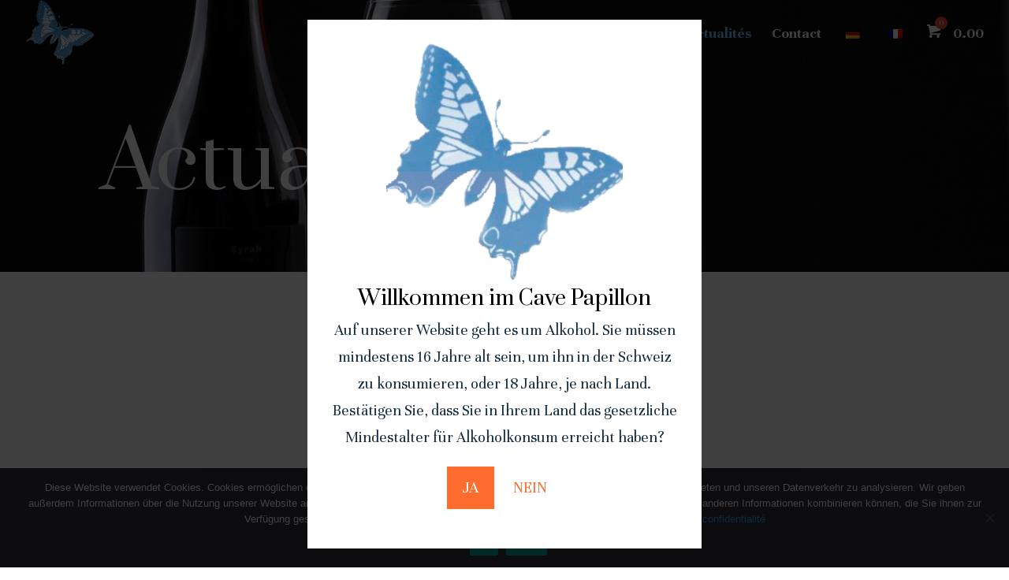

--- FILE ---
content_type: text/html; charset=UTF-8
request_url: https://www.cave-papillon.ch/wp-content/plugins/translatepress-multilingual/includes/trp-ajax.php
body_size: 51
content:
[{"type":"regular","group":"dynamicstrings","translationsArray":{"fr_FR":{"translated":"CHF","status":"1","editedTranslation":"CHF"}},"original":"CHF"}]

--- FILE ---
content_type: text/css
request_url: https://www.cave-papillon.ch/wp-content/et-cache/33/et-core-unified-33.min.css?ver=1768568323
body_size: 504
content:
@media only screen and (min-width:981px){.cta_menu a{background-color:#0066cc;padding:15px 15px!important;border-radius:25px;color:#fff!important;box-shadow:0px 10px 30px 2px rgba(0,0,0,0.2);margin-top:-15px;margin-bottom:10px;font-size:13px!important}.et-fixed-header #top-menu .cta_menu a{color:#fff!important}}#txtcopyright,#liennova,#liennova a,#mleg a{font-size:8px;font-weight:500;line-height:2.9;text-transform:uppercase;letter-spacing:0.2em;color:rgba(255,255,255,0.5)!important}#liennova,#liennova a{color:#add8e6!important}span.mobile_menu_bar:before{color:#ffffff!important}.et_mobile_menu{border-top:1px solid #ffffff!important;background-color:rgba(73,118,156,0.95)!important}.et-pb-contact-message{font-size:12px;letter-spacing:0.1em;color:#ff3333!important}.mfp-title{display:none!important}.fbx-caption-title{display:none!important}.mfp-bottom-bar{display:none}.boutons-en-ligne .et_pb_button_module_wrapper{display:inline-block;margin:0 2%}.boutons-en-ligne{text-align:center!important}.button_retour{font-size:14px;font-weight:700;text-transform:uppercase;letter-spacing:1px;background-color:#000000;color:#ffffff;padding:.4em 1em;line-height:1.7em!important;background-size:cover;background-position:50%;background-repeat:no-repeat;border:2px solid;border-radius:3px;-webkit-transition:all .2s;transition:all .2s}#et-top-navigation .et-cart-info{float:left;margin:-2px 0 0 22px;font-size:16px;display:none}

--- FILE ---
content_type: text/css
request_url: https://www.cave-papillon.ch/wp-content/et-cache/33/et-core-unified-tb-75-deferred-33.min.css?ver=1768568323
body_size: 1189
content:
.et_pb_section_0_tb_footer.et_pb_section{margin-top:0px;background-color:#162E40!important}.et_pb_row_0_tb_footer{background-image:url(http://papillon.provisoire.ch/wp-content/uploads/2022/10/igj_21drt3g.jpg);height:14vw}.et_pb_row_0_tb_footer.et_pb_row{margin-top:-150px!important}.et_pb_text_0_tb_footer.et_pb_text{color:#FFFFFF!important}.et_pb_text_0_tb_footer{font-size:30px;padding-top:25px!important}.et_pb_text_0_tb_footer h1{text-align:center}.et_pb_text_0_tb_footer h2{font-size:80px;color:#73C5FF!important;letter-spacing:1px;line-height:1.3em}.et_pb_text_0_tb_footer h5{text-transform:uppercase;font-size:10px;color:#ffffff!important;letter-spacing:4px}body.uiwebview .et_pb_text_0_tb_footer h5,body.iphone .et_pb_text_0_tb_footer h5,body.uiwebview .et_pb_text_1_tb_footer h5,body.iphone .et_pb_text_1_tb_footer h5,body.uiwebview .et_pb_text_2_tb_footer h5,body.iphone .et_pb_text_2_tb_footer h5,body.uiwebview .et_pb_text_3_tb_footer h5,body.iphone .et_pb_text_3_tb_footer h5,body.uiwebview .et_pb_text_4_tb_footer h5,body.iphone .et_pb_text_4_tb_footer h5,body.uiwebview .et_pb_text_5_tb_footer h5,body.iphone .et_pb_text_5_tb_footer h5,body.uiwebview .et_pb_text_6_tb_footer h5,body.iphone .et_pb_text_6_tb_footer h5,body.uiwebview .et_pb_text_7_tb_footer h5,body.iphone .et_pb_text_7_tb_footer h5,body.uiwebview .et_pb_text_8_tb_footer h5,body.iphone .et_pb_text_8_tb_footer h5,body.uiwebview .et_pb_text_9_tb_footer h5,body.iphone .et_pb_text_9_tb_footer h5,body.uiwebview .et_pb_text_9_tb_footer,body.iphone .et_pb_text_9_tb_footer{font-variant-ligatures:no-common-ligatures}.et_pb_text_1_tb_footer.et_pb_text,.et_pb_text_2_tb_footer.et_pb_text,.et_pb_text_3_tb_footer.et_pb_text,.et_pb_text_4_tb_footer.et_pb_text,.et_pb_text_5_tb_footer.et_pb_text{color:rgba(255,255,255,0.7)!important}.et_pb_text_1_tb_footer h4,.et_pb_text_5_tb_footer h4{font-size:29px;color:#FFFFFF!important}.et_pb_text_2_tb_footer,.et_pb_text_4_tb_footer{line-height:1.1em;line-height:1.1em}.et_pb_text_2_tb_footer h4,.et_pb_text_3_tb_footer.et_pb_text a,.et_pb_text_3_tb_footer h4,.et_pb_text_4_tb_footer.et_pb_text a,.et_pb_text_4_tb_footer h4{color:#BFBF30!important}.et_pb_social_media_follow .et_pb_social_media_follow_network_0_tb_footer.et_pb_social_icon .icon:before,.et_pb_social_media_follow .et_pb_social_media_follow_network_1_tb_footer.et_pb_social_icon .icon:before{color:#293640}.et_pb_social_media_follow .et_pb_social_media_follow_network_0_tb_footer .icon:before,.et_pb_social_media_follow .et_pb_social_media_follow_network_1_tb_footer .icon:before{font-size:13px;line-height:26px;height:26px;width:26px}.et_pb_social_media_follow .et_pb_social_media_follow_network_0_tb_footer .icon,.et_pb_social_media_follow .et_pb_social_media_follow_network_1_tb_footer .icon{height:26px;width:26px}ul.et_pb_social_media_follow_0_tb_footer{background-color:RGBA(255,255,255,0)}.et_pb_code_0_tb_footer{filter:hue-rotate(80deg) saturate(60%) brightness(90%);backface-visibility:hidden}html:not(.et_fb_edit_enabled) #et-fb-app .et_pb_code_0_tb_footer:hover{filter:hue-rotate(80deg) saturate(60%) brightness(90%)}.et_pb_row_2_tb_footer{border-bottom-width:0px;border-bottom-color:rgba(255,255,255,0.5)}.et_pb_row_2_tb_footer.et_pb_row{padding-top:0px!important;padding-right:18px!important;padding-bottom:5px!important;padding-left:18px!important;padding-top:0px;padding-right:18px;padding-bottom:5px;padding-left:18px}.et_pb_text_6_tb_footer.et_pb_text,.et_pb_text_6_tb_footer.et_pb_text a,.et_pb_text_7_tb_footer.et_pb_text,.et_pb_text_7_tb_footer.et_pb_text a,.et_pb_text_8_tb_footer.et_pb_text,.et_pb_text_8_tb_footer.et_pb_text a,.et_pb_text_9_tb_footer.et_pb_text,.et_pb_text_9_tb_footer.et_pb_text a{color:rgba(255,255,255,0.5)!important}.et_pb_row_3_tb_footer{border-top-width:1px;border-top-color:rgba(255,255,255,0.5);border-bottom-color:rgba(255,255,255,0.5)}.et_pb_row_3_tb_footer.et_pb_row{padding-top:5px!important;padding-bottom:5px!important;padding-top:5px;padding-bottom:5px}.et_pb_text_8_tb_footer,.et_pb_text_9_tb_footer{line-height:1.2em;text-transform:uppercase;letter-spacing:1px;line-height:1.2em}.et_pb_code_1_tb_footer{margin-bottom:16px!important}.et_pb_column_1_tb_footer,.et_pb_column_2_tb_footer{background-color:#293640;padding-top:40px;padding-right:70px;padding-bottom:40px;padding-left:70px}.et_pb_social_media_follow_network_0_tb_footer a.icon,.et_pb_social_media_follow_network_1_tb_footer a.icon{background-color:rgba(255,255,255,0.8)!important}.et_pb_social_media_follow_network_0_tb_footer.et_pb_social_icon a.icon,.et_pb_social_media_follow_network_1_tb_footer.et_pb_social_icon a.icon{border-radius:100px 100px 100px 100px}@media only screen and (min-width:981px){.et_pb_row_1_tb_footer,body #page-container .et-db #et-boc .et-l .et_pb_row_1_tb_footer.et_pb_row,body.et_pb_pagebuilder_layout.single #page-container #et-boc .et-l .et_pb_row_1_tb_footer.et_pb_row,body.et_pb_pagebuilder_layout.single.et_full_width_page #page-container #et-boc .et-l .et_pb_row_1_tb_footer.et_pb_row,.et_pb_row_2_tb_footer,body #page-container .et-db #et-boc .et-l .et_pb_row_2_tb_footer.et_pb_row,body.et_pb_pagebuilder_layout.single #page-container #et-boc .et-l .et_pb_row_2_tb_footer.et_pb_row,body.et_pb_pagebuilder_layout.single.et_full_width_page #page-container #et-boc .et-l .et_pb_row_2_tb_footer.et_pb_row,.et_pb_row_3_tb_footer,body #page-container .et-db #et-boc .et-l .et_pb_row_3_tb_footer.et_pb_row,body.et_pb_pagebuilder_layout.single #page-container #et-boc .et-l .et_pb_row_3_tb_footer.et_pb_row,body.et_pb_pagebuilder_layout.single.et_full_width_page #page-container #et-boc .et-l .et_pb_row_3_tb_footer.et_pb_row{width:50%}.et_pb_text_8_tb_footer,.et_pb_text_9_tb_footer{display:none!important}}@media only screen and (max-width:980px){.et_pb_row_0_tb_footer{height:32vw}.et_pb_row_0_tb_footer.et_pb_row{margin-top:-150px!important}.et_pb_row_0_tb_footer,body #page-container .et-db #et-boc .et-l .et_pb_row_0_tb_footer.et_pb_row,body.et_pb_pagebuilder_layout.single #page-container #et-boc .et-l .et_pb_row_0_tb_footer.et_pb_row,body.et_pb_pagebuilder_layout.single.et_full_width_page #page-container #et-boc .et-l .et_pb_row_0_tb_footer.et_pb_row{width:100%}.et_pb_text_0_tb_footer{font-size:30px}.et_pb_text_0_tb_footer h2{font-size:80px}.et_pb_text_0_tb_footer h5{letter-spacing:4px}.et_pb_row_1_tb_footer,body #page-container .et-db #et-boc .et-l .et_pb_row_1_tb_footer.et_pb_row,body.et_pb_pagebuilder_layout.single #page-container #et-boc .et-l .et_pb_row_1_tb_footer.et_pb_row,body.et_pb_pagebuilder_layout.single.et_full_width_page #page-container #et-boc .et-l .et_pb_row_1_tb_footer.et_pb_row,.et_pb_row_3_tb_footer,body #page-container .et-db #et-boc .et-l .et_pb_row_3_tb_footer.et_pb_row,body.et_pb_pagebuilder_layout.single #page-container #et-boc .et-l .et_pb_row_3_tb_footer.et_pb_row,body.et_pb_pagebuilder_layout.single.et_full_width_page #page-container #et-boc .et-l .et_pb_row_3_tb_footer.et_pb_row{width:80%}.et_pb_row_2_tb_footer{border-bottom-width:0px;border-bottom-color:rgba(255,255,255,0.5)}.et_pb_row_2_tb_footer,body #page-container .et-db #et-boc .et-l .et_pb_row_2_tb_footer.et_pb_row,body.et_pb_pagebuilder_layout.single #page-container #et-boc .et-l .et_pb_row_2_tb_footer.et_pb_row,body.et_pb_pagebuilder_layout.single.et_full_width_page #page-container #et-boc .et-l .et_pb_row_2_tb_footer.et_pb_row{width:100%;max-width:100%}.et_pb_text_6_tb_footer,.et_pb_text_7_tb_footer,.et_pb_text_8_tb_footer{font-size:16px}.et_pb_row_3_tb_footer{border-top-width:1px;border-top-color:rgba(255,255,255,0.5);border-bottom-color:rgba(255,255,255,0.5)}.et_pb_text_9_tb_footer{font-size:8px;letter-spacing:1px}.et_pb_column_1_tb_footer,.et_pb_column_2_tb_footer{padding-top:40px;padding-right:70px;padding-bottom:40px;padding-left:70px}}@media only screen and (min-width:768px) and (max-width:980px){.et_pb_row_2_tb_footer{display:none!important}}@media only screen and (max-width:767px){.et_pb_row_0_tb_footer{height:50vw}.et_pb_row_0_tb_footer.et_pb_row{margin-top:-50px!important}.et_pb_text_0_tb_footer{font-size:18px}.et_pb_text_0_tb_footer h2{font-size:35px}.et_pb_text_0_tb_footer h5{letter-spacing:1px}.et_pb_row_2_tb_footer{border-bottom-width:0px;border-bottom-color:rgba(255,255,255,0.5);display:none!important}.et_pb_text_6_tb_footer,.et_pb_text_7_tb_footer{font-size:16px}.et_pb_row_3_tb_footer{border-top-width:1px;border-top-color:rgba(255,255,255,0.5);border-bottom-color:rgba(255,255,255,0.5)}.et_pb_text_8_tb_footer{font-size:12px}.et_pb_text_9_tb_footer{font-size:8px;letter-spacing:2px}.et_pb_column_1_tb_footer,.et_pb_column_2_tb_footer{padding-right:20px;padding-left:20px}}